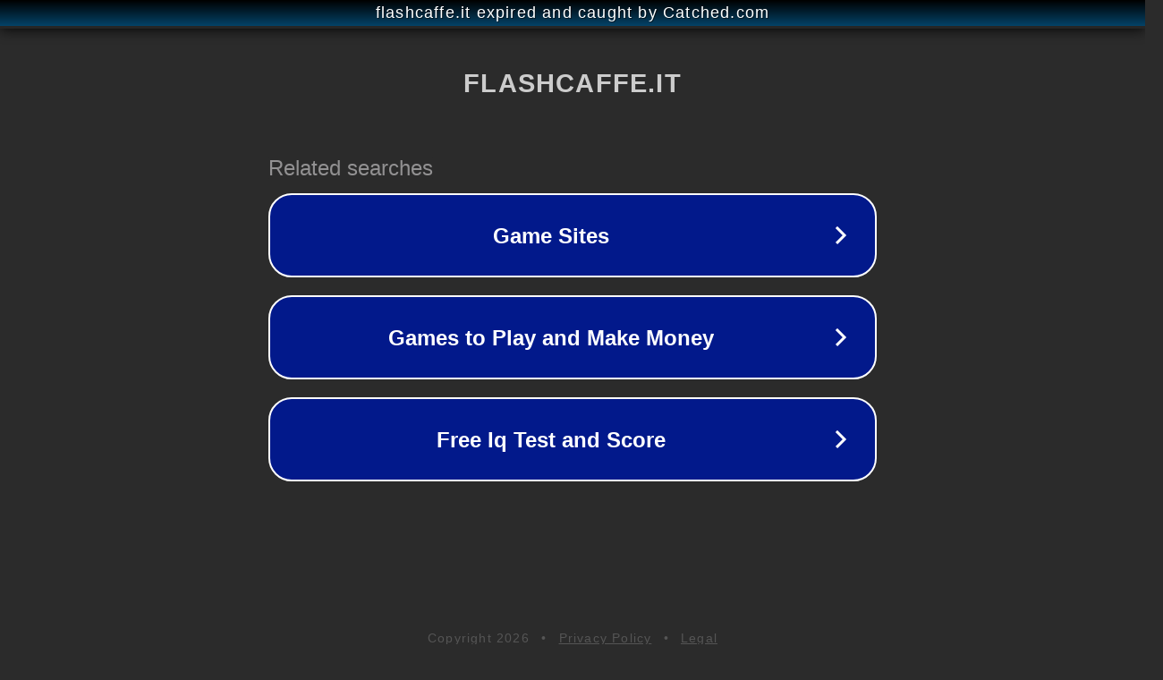

--- FILE ---
content_type: text/html; charset=utf-8
request_url: https://www.flashcaffe.it/cialde-carta/166-lollo-kit-completo-cialde-miscela-dek-da-150.html
body_size: 1142
content:
<!doctype html>
<html data-adblockkey="MFwwDQYJKoZIhvcNAQEBBQADSwAwSAJBANDrp2lz7AOmADaN8tA50LsWcjLFyQFcb/P2Txc58oYOeILb3vBw7J6f4pamkAQVSQuqYsKx3YzdUHCvbVZvFUsCAwEAAQ==_LoES4PMAigRlDeIP1pazzVdaA0XX43dXgMVeglyn6nnjInudMwhVCTAFN/z+8SFfEfBScD7UfzqWGSOE+iJ56g==" lang="en" style="background: #2B2B2B;">
<head>
    <meta charset="utf-8">
    <meta name="viewport" content="width=device-width, initial-scale=1">
    <link rel="icon" href="[data-uri]">
    <link rel="preconnect" href="https://www.google.com" crossorigin>
</head>
<body>
<div id="target" style="opacity: 0"></div>
<script>window.park = "[base64]";</script>
<script src="/bWYykcewT.js"></script>
</body>
</html>
